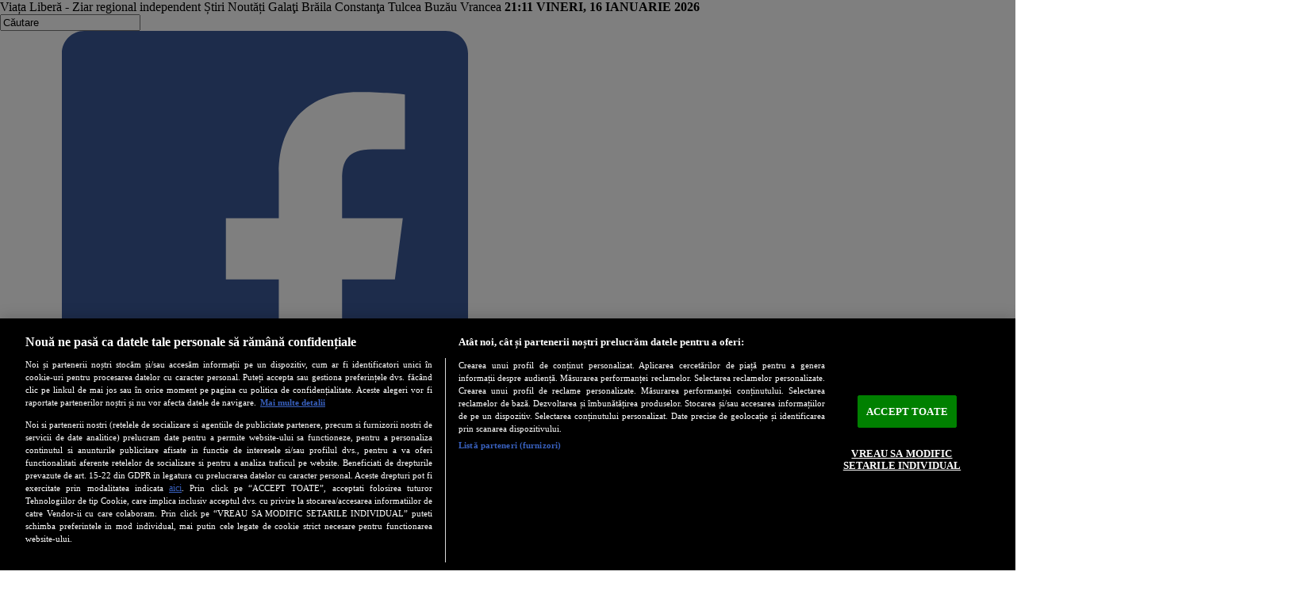

--- FILE ---
content_type: text/html; charset=utf-8
request_url: https://www.viata-libera.ro/cariere/97293-aproape-28-000-de-slujbe,-la-nivel-national-unde-gasiti-cele-mai-multe-locuri-de-munca
body_size: 15817
content:
<!DOCTYPE html>
<html prefix="og: http://ogp.me/ns#" xmlns="http://www.w3.org/1999/xhtml" xmlns:og="http://opengraphprotocol.org/schema/" xmlns:fb="http://www.facebook.com/2008/fbml" xml:lang="ro-ro" lang="ro-ro">
	<head>
		<meta charset="utf-8"/>
		<meta name="viewport" content="width=device-width, initial-scale=1.0, minimum-scale=1.0"/>
		<meta name="robots" content="all">
		<meta name="HandheldFriendly" content="true"/>
		<meta name="p:domain_verify" content="1fbd6972553e123111833397685105a0"/>		
		<meta http-equiv="Content-Type" content="text/html; charset=utf-8">
  	<meta http-equiv="X-UA-Compatible" content="IE=edge"> 
		<meta name="theme-color" content="#b8171d" />
		<link href="/templates/vl/css/bootstrap.min.css" rel="stylesheet" type="text/css" />
		<link href="/templates/vl/css/vl.css" rel="stylesheet" type="text/css" />

		<base href="https://www.viata-libera.ro/cariere/97293-aproape-28-000-de-slujbe,-la-nivel-national-unde-gasiti-cele-mai-multe-locuri-de-munca" />
	<meta http-equiv="content-type" content="text/html; charset=utf-8" />
	<meta name="keywords" content="galati, viata libera, galateni, anunturi, ziare, ziar local, publicatie, presa, mass-media, stiri, informatii, coruptie, accident, eveniment, online, concert, spectacol, medicina, sanatate, reteta, sfat, horoscop, alegeri, politica, video, galaţi, romania" />
	<meta name="rights" content="Ziar regional independent - Ştiri, Noutăți - Galați Brăila Constanţa Tulcea Buzău Vrancea" />
	<meta name="title" content="Aproape 28.000 de slujbe, la nivel naţional. Unde găsiţi cele mai multe LOCURI DE MUNCĂ" />
	<meta name="author" content="Corina Dobre " />
	<meta property="og:url" content="https://www.viata-libera.ro/cariere/97293-aproape-28-000-de-slujbe,-la-nivel-national-unde-gasiti-cele-mai-multe-locuri-de-munca" />
	<meta property="og:title" content="Aproape 28.000 de slujbe, la nivel naţional. Unde găsiţi cele mai multe LOCURI DE MUNCĂ - Viaţa Liberă Galaţi" />
	<meta property="og:type" content="article" />
	<meta property="og:description" content="Nu mai puţin de 27.541 de locuri de muncă sunt disponibile, în această perioadă, în toată ţara, a anunţat Agenţia Naţională pentru Ocuparea Forţei de..." />
	<meta property="og:type" content="article" />
	<meta property="og:title" content="Aproape 28.000 de slujbe, la nivel naţional. Unde găsiţi cele mai multe LOCURI DE MUNCĂ" />
	<meta name="description" content="Nu mai puţin de 27.541 de locuri de muncă sunt disponibile, în această perioadă, în toată ţara, a anunţat Agenţia Naţională pentru Ocuparea Forţei de..." />
	<meta name="generator" content="Joomla! - Open Source Content Management" />
	<title>Aproape 28.000 de slujbe, la nivel naţional. Unde găsiţi cele mai multe LOCURI DE MUNCĂ - Viaţa Liberă Galaţi</title>
	<link href="/templates/vl/favicon.ico" rel="shortcut icon" type="image/vnd.microsoft.icon" />
	<link href="/media/k2/assets/css/magnific-popup.css?v2.7.1" rel="stylesheet" type="text/css" />
	<link href="/media/k2/assets/css/k2.fonts.css" rel="stylesheet" type="text/css" />
	<link href="/plugins/system/jce/css/content.css?aa754b1f19c7df490be4b958cf085e7c" rel="stylesheet" type="text/css" />
	<script src="/media/jui/js/jquery.min.js?e5ec83f8eaec45ac2656464fc8f68f77" type="text/javascript"></script>
	<script src="/media/jui/js/jquery-noconflict.js?e5ec83f8eaec45ac2656464fc8f68f77" type="text/javascript"></script>
	<script src="/media/jui/js/jquery-migrate.min.js?e5ec83f8eaec45ac2656464fc8f68f77" type="text/javascript"></script>
	<script src="/media/k2/assets/js/jquery.magnific-popup.min.js?v2.7.1" type="text/javascript"></script>
	<script src="/media/k2/assets/js/k2.frontend.js?v2.7.1&amp;sitepath=/" type="text/javascript"></script>
	<script src="https://www.google.com/recaptcha/api.js?onload=onK2RecaptchaLoaded&render=explicit" type="text/javascript"></script>
	<script src="/media/jui/js/bootstrap.min.js?e5ec83f8eaec45ac2656464fc8f68f77" type="text/javascript"></script>
	<script type="text/javascript">
function onK2RecaptchaLoaded(){grecaptcha.render("recaptcha", {"sitekey" : "6Lem6-kSAAAAAFAnqePWW8kCH41ScU8PCe8yRguI"});}jQuery(function($){ initTooltips(); $("body").on("subform-row-add", initTooltips); function initTooltips (event, container) { container = container || document;$(container).find(".hasTooltip").tooltip({"html": true,"container": "body"});} });
	</script>
	<meta name="cXenseParse:pageclass" content="article"/>
	<meta name="cXenseParse:url" content="https://www.viata-libera.ro/cariere/97293-aproape-28-000-de-slujbe,-la-nivel-national-unde-gasiti-cele-mai-multe-locuri-de-munca"/>


			
			<!-- Start SATI-PMC -->
			<!-- CookiePro Cookies Consent Notice start for viata-libera.ro -->
			<!-- <script src="https://cdn.cookielaw.org/consent/cmp.stub.js" type="text/javascript" charset="UTF-8"></script> -->
			<script src="https://cookie-cdn.cookiepro.com/scripttemplates/otSDKStub.js"  type="text/javascript" charset="UTF-8" data-domain-script="13a3b39c-7608-409a-bb22-8908aff4de69" ></script>
			<script type="text/javascript">
			function OptanonWrapper() { }
			</script>
			<!-- CookiePro Cookies Consent Notice end for viata-libera.ro -->
			<!-- End SATI- PMC-->
		
		<!-- Global site tag (gtag.js) - Google Analytics -->
			
		<script async src="https://www.googletagmanager.com/gtag/js?id=G-YTJQVQYCPP"></script>
			
		<script>
		  window.dataLayer = window.dataLayer || [];
		  function gtag(){dataLayer.push(arguments);}
		  gtag('js', new Date());
		  gtag('config', 'G-YTJQVQYCPP');
		</script>
		
		<script type='text/javascript' src='//platform-api.sharethis.com/js/sharethis.js#property=58fb2a908c0d2a0011d497b8&product=inline-share-buttons' async='async'></script>
		<script type="text/javascript"> function setUpAgknTag(tag) { tag.setBpId("arbomediaromania"); } </script>

		
		<!-- Cxense SATI script 2.0 begin -->
		<script type="text/plain" class="optanon-category-C0003-C0013-STACK1">
		window.cX = window.cX || {}; cX.callQueue = cX.callQueue || [];
		cX.callQueue.push(['setSiteId', '1149834418178320793']);
		cX.callQueue.push(['sendPageViewEvent']);
		</script>
		<script type="text/plain" async
		src="//code3.adtlgc.com/js/sati_init.js" class="optanon-category-C0003-C0013-STACK1"></script>
		<script type="text/plain" class="optanon-category-C0003-C0013-STACK1">
		(function(d,s,e,t){e=d.createElement(s);e.type='text/java'+s;e.async='async';
		e.src='http'+('https:'===location.protocol?'s://s':'://')+'cdn.cxense.com/cx.js';
		t=d.getElementsByTagName(s)[0];t.parentNode.insertBefore(e,t);})(document,'script');
		</script>
		<!-- Cxense SATI script 2.0 end -->

		<!-- Start code Barcan-->
					<script async='async' src='https://www.googletagservices.com/tag/js/gpt.js'></script>
				<script>
			var googletag = googletag || {};
			googletag.cmd = googletag.cmd || [];
		</script>

					<script>
				
			googletag.cmd.push(function() {
				googletag.defineSlot('/95005615/viatalibera_billboard', [[300, 250], [970, 250]], 'div-gpt-ad-1557396855562-0').addService(googletag.pubads());
				googletag.pubads().collapseEmptyDivs();
				googletag.enableServices();
			});
		</script>
		<!-- End code Barcan-->

					<script async src="https://pagead2.googlesyndication.com/pagead/js/adsbygoogle.js?client=ca-pub-3055459289472636" crossorigin="anonymous"></script>
			
		 

		 
      
      <!-- gemius 2023 -->
      <!-- <script src=https://cmp.gemius.com/cmp/v2/stub.js></script> -->
      <!-- <script async src=https://cmp.gemius.com/cmp/v2/cmp.js></script> -->

<script>
  var esadt;esadt||((esadt=esadt||{}).cmd=esadt.cmd||[],function(){var t=document.createElement("script");t.async=!0,t.id="esadt",t.type="text/javascript";var e="https:"==document.location.protocol;t.src=(e?"https:":"http:")+"///sspjs.eskimi.com/esadt.js",(e=document.getElementsByTagName("script")[0]).parentNode.insertBefore(t,e)}());
</script>
<script src="https://publisher.caroda.io/videoPlayer/caroda.min.js?ctok=6a2afe4b095653261466" crossorigin="anonymous" defer></script>
	</head>
	<body class="site container com_k2 view-item no-layout itemid-131" id="top" style="margin: 0 auto !important;">
	
					<script type="text/javascript">
				
		<!--//--><![CDATA[//><!--
		var pp_gemius_identifier = '.XbgIq7uY1hWQ5zHm1OMqJSrTBLibYRJFZtsm72vw6f.Y7';
		var gemius_use_cmp  =  true;
		// lines below shouldn't be edited
		function gemius_pending(i) { window[i] = window[i] || function() {var x = window[i+'_pdata'] = window[i+'_pdata'] || []; x[x.length]=arguments;};};
		gemius_pending('gemius_hit'); gemius_pending('gemius_event'); gemius_pending('gemius_init'); gemius_pending('pp_gemius_hit'); gemius_pending('pp_gemius_event'); gemius_pending('pp_gemius_init');
		(function(d,t) {try {var gt=d.createElement(t),s=d.getElementsByTagName(t)[0],l='http'+((location.protocol=='https:')?'s':''); gt.setAttribute('async','async');
		gt.setAttribute('defer','defer'); gt.src=l+'://garo.hit.gemius.pl/xgemius.js'; s.parentNode.insertBefore(gt,s);} catch (e) {}})(document,'script');
		//--><!]]>
		</script>

					<script type="text/javascript">
				
		var ad = document.createElement('div');
		ad.id = 'AdSense';
		ad.className = 'AdSense';
		ad.style.display = 'block';
		ad.style.position = 'absolute';
		ad.style.top = '-1px';
		ad.style.height = '1px';
		document.body.appendChild(ad);
		</script>

		<!-- TRAFIC.RO - Mutare site: 8e8899b000004fd2c9 -->

		
		<header role="banner" class="sitedescription">
			<div class="row gx-0">
				<div class="col-12 col-md-5 d-none d-sm-block">
					<div class="site-description">
						Viața Liberă - Ziar regional independent Știri Noutăți Galaţi Brăila Constanţa Tulcea Buzău Vrancea <b>21:11 VINERI, 16 IANUARIE 2026</b>					</div>
				</div>
				<div class="col-2 header-search pull-left hidden-xs">
					
<div id="k2ModuleBox221" class="k2SearchBlock">
	<form action="/cariere/cautare" method="get" autocomplete="off" class="k2SearchBlockForm">

		<input type="text" value="Căutare" name="searchword" maxlength="20" size="20" alt="Căutare" class="inputbox" onblur="if(this.value=='') this.value='Căutare';" onfocus="if(this.value=='Căutare') this.value='';" />

												<input type="hidden" name="Itemid" value="192" />
			</form>

	</div>

				</div>
				<div class="col-10 col-md-5 banner-top-right">
					<!-- https://play.google.com/store/apps/details?id=ro.activemall.viatalibera -->
					<a href="https://www.viata-libera.ro/vl.apk" title="Viata libera" target="_blank"><img src="https://www.viata-libera.ro/images/_mobile/android.jpg" alt="Viata libera" style="height: 22px;"></a>&nbsp;<a class="socialicon pull-right" href="https://www.facebook.com/ViataLiberaGalati/" target="_blank"><svg xmlns="http://www.w3.org/2000/svg" xmlns:xlink="http://www.w3.org/1999/xlink" version="1.1" id="Capa_1" x="0px" y="0px" width="512px" height="512px" viewBox="0 0 60.734 60.733" style="enable-background:new 0 0 60.734 60.733;" xml:space="preserve"><g>	<path d="M57.378,0.001H3.352C1.502,0.001,0,1.5,0,3.353v54.026c0,1.853,1.502,3.354,3.352,3.354h29.086V37.214h-7.914v-9.167h7.914   v-6.76c0-7.843,4.789-12.116,11.787-12.116c3.355,0,6.232,0.251,7.071,0.36v8.198l-4.854,0.002c-3.805,0-4.539,1.809-4.539,4.462   v5.851h9.078l-1.187,9.166h-7.892v23.52h15.475c1.852,0,3.355-1.503,3.355-3.351V3.351C60.731,1.5,59.23,0.001,57.378,0.001z" fill="#3b5998"/></g><g></g><g></g><g></g><g></g><g></g><g></g><g></g><g></g><g></g><g></g><g></g><g></g><g></g><g></g><g></g></svg></a><a class="btn btn-vlg-ad" href="/mica-publicitate-in-viata-libera/22865-mica-publicitate-in-viata-libera-cu-plata-prin-sms">Publica Anunt</a><a class="btn btn-vlg-read" href="/mica-publicitate" target="_self">Anunturi</a>
					<!-- CookiePro Cookies Settings button start -->
					<button id="ot-sdk-btn" class="btn btn-xs btn-default" onclick="Optanon.ToggleInfoDisplay();">Cookies</button>
					<!-- CookiePro Cookies Settings button end -->		
				</div>				
			</div>		

			<div class="row">
				<div class="header-logo col-4 col-md-3">
					<a class="brand" href="/">
						<img src="https://www.viata-libera.ro/images/vlgc.png" alt="Viaţa Liberă Galaţi" title="Viaţa Liberă Galaţi" width="125" height="125" />
					</a>
				</div>	
				<div class="banner-top col-12 col-md-9">
							<div class="moduletable">
						<div class="bannergroup">


</div>
		</div>
			<div class="moduletable">
						<div class="bannergroup">

	<div class="banneritem">
																																																																			<a
							href="/component/banners/click/63" target="_blank" rel="noopener noreferrer"
							title="ANUNTURI PLATA CARD">
							<img
								src="https://www.viata-libera.ro/images/billboard__2__Anunțuri_plata_card.jpg"
								alt="ANUNTURI PLATA CARD"
								 width="800"								 height="120"							/>
						</a>
																<div class="clr"></div>
	</div>

</div>
		</div>
			<div class="moduletable">
						<div class="bannergroup">


</div>
		</div>
			<div class="moduletable">
						<div class="bannergroup">


</div>
		</div>
			<div class="moduletable">
						<div class="bannergroup">


</div>
		</div>
			<div class="moduletable">
						<div class="bannergroup">


</div>
		</div>
			<div class="moduletable">
						<div class="bannergroup">


</div>
		</div>
			<div class="moduletable">
						<div class="bannergroup">


</div>
		</div>
	
									</div>				
			</div>

			<nav class="navbar navbar-expand-lg">
				<button class="navbar-toggler" type="button" data-bs-toggle="collapse" data-bs-target="#vlmenu" aria-controls="vlmenu" aria-expanded="false" aria-label="Toggle navigation">
					<span class="navbar-toggler-icon">&equiv;</span>
				</button>
				<div class="collapse navbar-collapse" id="vlmenu">
					<ul class="nav navbar-nav  nav-pills mtop">
<li class="item-153"><a href="/prima-pagina" >Prima Pagina</a></li><li class="item-128"><a href="/editorial" >Editorial</a></li><li class="item-129"><a href="/interviuri" >Interviuri</a></li><li class="item-122"><a href="/interactiv" >Interactiv</a></li><li class="item-126"><a href="/concursuri" >Concursuri</a></li><li class="item-127"><a href="/abonamente" >Abonamente</a></li><li class="item-137"><a href="/publicitate" >Publicitate</a></li><li class="item-149"><a href="/arhiva-pdf" >Arhiva</a></li><li class="item-158"><a href="/contact" >Contact</a></li><li class="item-159"><a href="/redactia" >Redacția</a></li><li class="item-169"><a href="/campanii-vlg" >Campanii VLG</a></li><li class="item-252"><a href="/bani-europeni" >Bani Europeni</a></li><li class="item-258"><a href="/video-news" >Video News</a></li><li class="item-390"><a href="/bila-alba-bila-neagra" >Bilă albă/Bilă neagră</a></li></ul>
<ul class="nav navbar-nav  nav-pills mmenu">
<li class="item-101 default"><a href="/" >VLG</a></li><li class="item-114"><a href="/eveniment" >Eveniment</a></li><li class="item-241"><a href="/actual" >Regional</a></li><li class="item-115"><a href="/economie" >Economie</a></li><li class="item-116"><a href="/politica-administratie" >Politică Administrație</a></li><li class="item-117"><a href="/sport" >Sport</a></li><li class="item-118"><a href="/societate" >Societate</a></li><li class="item-119"><a href="/educatie" >Educație</a></li><li class="item-120"><a href="/justitie" >Justiție</a></li><li class="item-121"><a href="/vlg-cultura" >Cultură</a></li><li class="item-152"><a href="/reportaj" >Reportaj</a></li><li class="item-173"><a href="/sanatate" >Sănătate</a></li><li class="item-174"><a href="/analiză" >Analiză</a></li><li class="item-397"><a href="/război-în-ucraina" >Război în Ucraina</a></li></ul>
<ul class="nav navbar-nav  nav-pills mbottom">
<li class="item-123"><a href="/satul" >Satul</a></li><li class="item-124"><a href="/calendar" >Calendar</a></li><li class="item-125"><a href="/horoscop" >Horoscop</a></li><li class="item-130"><a href="/stiri-nationale" >Ştiri Naţionale</a></li><li class="item-171"><a href="/ştiri-externe" >Ştiri Externe</a></li><li class="item-131 current active"><a href="/cariere" >Cariere</a></li><li class="item-132"><a href="/turism" >Turism</a></li><li class="item-154"><a href="/gadget-uri" > Gadgeturi</a></li><li class="item-134"><a href="/diaspora" >Diaspora</a></li><li class="item-135"><a href="/magazin" >Magazin</a></li><li class="item-136"><a href="/tv-mania" >TV Mania</a></li><li class="item-167"><a href="/apel-umanitar" >Apel Umanitar</a></li><li class="item-166"><a href="/utile" >Utile</a></li><li class="item-172"><a href="/auto" >Auto</a></li><li class="item-151"><a href="/ancheta" >Anchetă</a></li><li class="item-133"><a href="/lumea-it" >Lumea IT</a></li><li class="item-170"><a href="/sfaturi" >Sfaturi</a></li><li class="item-168"><a href="/unde-mergem" >Unde Mergem</a></li></ul>

				</div>
			</nav>
		</header>

		<section>
			
						
			
			            
          				
		</section>
		
		<div class="row">
			<div class="col-12 col-md-9">
				<main role="main">
					
					
					<div id="system-message-container">
	</div>

					<span id="startOfPageId97293"></span>
<div id="k2Container" class="itemView ">
</div>
<div class="itemBody">

	<h1 class="article-title">
		Aproape 28.000 de slujbe, la nivel naţional. Unde găsiţi cele mai multe LOCURI DE MUNCĂ		<address class="article-author">
							Scris de <a rel="author" href="/cariere/autor/163-corina-dobre">Corina Dobre </a>
					</address>
				<time class="article-date" pubdate datetime="Duminică, 15 Octombrie 2017 22:00" title="Duminică, 15 Octombrie 2017 22:00">
			Duminică, 15 Octombrie 2017 22:00		</time>
					</h1>
  
      
		  
		<figure>	  
			<img src="/media/k2/items/src/44d4aca274ade75c1e2ce685d4bd9148.jpg" alt="Aproape 28.000 de slujbe, la nivel naţional. Unde găsiţi cele mai multe LOCURI DE MUNCĂ" class="img-fluid zoomable"/>		
		  <figcaption>
			  			</figcaption>
		</figure>
	
<div class="">
	</div>

<div class="itemHeader">

	<div class="itemToolbar">
		<div class="row gy-2">
							<div class="col-5 col-md-4">
					Evaluaţi acest articol
				</div>
				<div class="col-7 col-md-4">
					<div class="itemRatingForm">
						<ul class="itemRatingList">
							<li class="itemCurrentRating" id="itemCurrentRating97293" style="width:80%;"></li>
							<li><a href="#" data-id="97293" title="o stea din 5" class="one-star">1</a></li>
							<li><a href="#" data-id="97293" title="2 stele din 5" class="two-stars">2</a></li>
							<li><a href="#" data-id="97293" title="3 stele din 5" class="three-stars">3</a></li>
							<li><a href="#" data-id="97293" title="4 stele din 5" class="four-stars">4</a></li>
							<li><a href="#" data-id="97293" title="5 stele din 5" class="five-stars">5</a></li>
						</ul>
						<div id="itemRatingLog97293" class="itemRatingLog">(4 voturi)</div>
					</div>
				</div>
				<div class="col-12 col-md-4">
											<a class="itemCommentsLink k2Anchor" href="/cariere/97293-aproape-28-000-de-slujbe,-la-nivel-national-unde-gasiti-cele-mai-multe-locuri-de-munca#itemCommentsAnchor">
							Fii primul care postează comentarii!						</a>
									</div>

				<div class="itemRatingBlock"></div>
					</div>
	</div>

			<div class="itemFullText script-inread">

			<script type="text/javascript" src="//ro.adocean.pl/files/js/aomini.js"></script>
                    <div data-ao-pid="vn9BH2XqvEzcRewsiAWaV2ep0pDAhT5tXRWdxPXgpRz.y7" style="display: none;"></div>
                    <script type="text/javascript">
                        /* (c)AdOcean 2003-2024 */
                        /* PLACEMENT: goldbach_ro.Arbo_Media.viataliberainreadarbo */
                        (window['aomini'] || (window['aomini'] = [])).push({
                            cmd: 'display',
                            server: 'ro.adocean.pl',
                            id: 'vn9BH2XqvEzcRewsiAWaV2ep0pDAhT5tXRWdxPXgpRz.y7',
                            consent: null
                        });
                    </script><p style="text-align: justify;">Nu mai puţin de 27.541 de locuri de muncă sunt disponibile, în această perioadă, în toată ţara, a anunţat Agenţia Naţională pentru Ocuparea Forţei de Muncă (ANOFM), potrivit datelor furnizate de către agenţii economici privind locurile de muncă vacante.</p>
<p style="text-align: justify;">Galaţiul are, conform Agenţiei, peste 700 de slujbe disponibile, situându-se pe locul nouă pe ţară, într-un clasament al celor mai ofertante judeţe, din punct de vedere al posturilor vacante. Conform reprezentanţilor instituţiei, cele mai multe slujbe sunt disponibile în: Bucureşti - 5.059, Prahova - 2.499, Sibiu - 1.738, Arad - 1.604, Timiş - 1.481, Iaşi - 1.077, Satu Mare - 929, Ilfov - 893, Galaţi - 729, Hunedoara - 717, Alba - 675, Harghita - 645, Cluj - 618, Neamţ - 543, Braşov - 537, Olt - 532, Mureş - 492, Gorj - 448, Vâlcea - 441, Dâmboviţa - 426, Teleorman - 423, Argeş - 420, Dolj - 406, Maramureş - 404. Acestea sunt urmate de: Brăila - cu 342 de locuri de muncă, Buzău - 333, Bistriţa-Năsăud - 328, Constanţa - 328, Călăraşi - 299, Ialomiţa - 279, Botoşani - 251, Sălaj - 240, Tulcea - 239, Vaslui - 224, Bihor - 181, Bacău - 166, Caraş-Severin - 162, Covasna - 154, Vrancea - 120, Giurgiu - 70, Suceava - 58 şi Mehedinţi - 31.</p>
<p style="text-align: justify;">ANOFM precizează, într-un comunicat de presă, că, la nivel naţional, cele mai multe locuri de muncă sunt oferite pentru: muncitor necalificat în industria confecţiilor (1.742), muncitor necalificat la asamblarea, montarea pieselor (1.674), agent de securitate (1.385), manipulant mărfuri (1.211), lucrător comercial (1.158), confecţioner-asamblor articole din textile (943), vânzator (814), lăcătuş mecanic (656), muncitor necalificat la ambalarea produselor solide si semisolide (635), montator subansamble (622).</p>
<p style="text-align: justify;">Persoanele interesate să ocupe un loc de muncă se pot adresa agenţiilor teritoriale pentru ocuparea forţei de muncă de domiciliu sau de reşedinţă, ale căror date de contact se află pe site-ul <a href="http://www.anofm.ro" target="_blank" rel="noopener noreferrer">www.anofm.ro</a>. Oferta locurilor de muncă se actualizează în timp real şi poate fi vizualizată pe site-ul www.card-profesional.ro.</p><!-- end article -->
			
			
			
		</div>
	


	</div>

	
	
	
			<div class="itemLinks">

			
			
			
	</div>


	<div class="itemContentFooter">
		<div class=""></div>
		<span class="itemHits">
			Citit <b>5227</b> ori		</span>
		<span class="itemDateModified">
			Ultima modificare Marți, 17 Octombrie 2017 01:11		</span>
	</div>

	<!-- Social sharing -->
	<div class="itemSocialSharing">

		<div class="sharethis-inline-share-buttons"></div>

		<div class="clr"><br></div>
					<!-- Facebook Button -->
			<div class="itemFacebookButton">
				<div id="fb-root"></div>
				<script type="text/javascript">
					(function(d, s, id) {
						var js, fjs = d.getElementsByTagName(s)[0];
						if (d.getElementById(id)) return;
						js = d.createElement(s); js.id = id;
						js.src = "//connect.facebook.net/en_US/all.js#xfbml=1";
						fjs.parentNode.insertBefore(js, fjs);
					}(document, 'script', 'facebook-jssdk'));
				</script>
				<div class="fb-like" data-layout="button_count" data-action="like" data-size="large" data-show-faces="true" ></div>
			</div>
		
						
		</div>
	


<div class="itemAuthorBlock row">

	<div class="col-md-2">	
				<img class="itemAuthorAvatar" src="/media/k2/users/109.jpg" alt="Corina Dobre " />
	</div>

<div class="col-md-10">		  	    
	<h3 class="itemAuthorName">
		<a rel="author" href="/cariere/autor/163-corina-dobre">Corina Dobre </a>
	</h3>

		<div class="itemAuthorLatest">
		<h5>Articole recente - Corina Dobre </h5>
									
			<a href="/interactiv/139142-viata-libera-inseamna-acasa-ocolul-ziarului-in-30-de-ani">”Viața liberă” înseamnă acasă | Ocolul ziarului în 30 de ani</a>
									
			<a href="/stiri-nationale/125580-exista-urgenta-perceputa-si-urgenta-reala,-medicul-stabileste">Există urgenţă percepută şi urgenţă reală, medicul stabileşte</a>
									
			<a href="/economie/125382-noi-reglementari-in-comert">Noi reglementări în comerț</a>
									
			<a href="/stiri-nationale/125381-preturi-mai-mari-pentru-telefonie">Prețuri mai mari pentru telefonie</a>
									
			<a href="/stiri-nationale/125380-romania-a-aniversat-15-ani-de-la-aderarea-la-nato">România a aniversat 15 ani de la aderarea la NATO</a>
			</div>
</div>

</div>


	<!-- Item navigation -->
	<div class="row"> 
		<div class="col-12">
			Mai multe din această categorie:		</div>
		<div class="col-12 col-md-6">
					</div>
		<div class="col-12 col-md-6">
							<a class="itemNext" href="/cariere/67709-visul-unui-job-de-vara-ce-sanse-au-studentii-sa-si-gaseasca-o-slujba-sezoniera">VISUL UNUI JOB DE VARĂ - Ce şanse au studenţii să-şi găsească o slujbă sezonieră &raquo;</a>
					</div>
	</div>

<!-- K2 Plugins: K2CommentsBlock -->

<!-- Item comments -->
<a name="itemCommentsAnchor" id="itemCommentsAnchor"></a>

<div class="itemComments">
	

<!-- Item comments form -->
<div class="itemCommentsForm">
	<h4 class="well">Nu se mai pot comenta articolele mai vechi de 30 zile.</h4>		  	</div>
		  
		  
	</div>


</div>
<!-- End K2 Item Layout -->

<script type="text/javascript">
	(function($){
		$(document).ready(function(){

			$('.rateup').click(function (e) {
				var url = 'index.php?option=com_k2&view=comments&task=ratecomment';
				var commentid = $(this).attr('data-id');
				var rut = $(this).attr('data-rut');
				var rdt = $(this).attr('data-rdt');

				var articleid = 97293;
				$.ajax({
					url: url,
					data: { articleid: articleid, commentid: commentid, rateplus: 1, rateminus: 0 },
					type: 'POST',
					success: function (data) {
						var data = jQuery.parseJSON(data);
						if ( data.info != '' ) alert(data.info);
						$('#' + rut).html(data.rateplus);
						$('#' + rdt).html(data.rateminus);
					},
					error: function (jxhr, msg, err) { }
				}); //end ajax
			});

			$('.ratedown').click(function (e) {
				var url = 'index.php?option=com_k2&view=comments&task=ratecomment';
				var commentid = $(this).attr('data-id');
				var rut = $(this).attr('data-rut');
				var rdt = $(this).attr('data-rdt');

				var articleid = 97293;
				$.ajax({
					url: url,
					data: { articleid: articleid, commentid: commentid, rateplus: 0, rateminus: 1 },
					type: 'POST',
					success: function (data) {
						var data = jQuery.parseJSON(data);
						if ( data.info != '' ) alert(data.info);
						$('#' + rut).html(data.rateplus);
						$('#' + rdt).html(data.rateminus);
					},
					error: function (jxhr, msg, err) { }
				}); //end ajax
			});

		})
	})(jQuery);  
</script>

<!-- JoomlaWorks "K2" (v2.7.1) | Learn more about K2 at http://getk2.org -->

		
					
<ul itemscope itemtype="https://schema.org/BreadcrumbList" class="breadcrumb">
			<li>
			Sunteți aici: &#160;
		</li>
	
				<li itemprop="itemListElement" itemscope itemtype="https://schema.org/ListItem">
									<a itemprop="item" href="/" class="pathway"><span itemprop="name">Acasă</span></a>
				
				<meta itemprop="position" content="1">
			</li>
					<li itemprop="itemListElement" itemscope itemtype="https://schema.org/ListItem">
									<a itemprop="item" href="/cariere" class="pathway"><span itemprop="name">Cariere</span></a>
				
				<meta itemprop="position" content="2">
			</li>
					<li itemprop="itemListElement" itemscope itemtype="https://schema.org/ListItem" class="active">
				<span itemprop="name">
					Aproape 28.000 de slujbe, la nivel naţional. Unde găsiţi cele mai multe LOCURI DE MUNCĂ				</span>
				<meta itemprop="position" content="3">
			</li>
		</ul>


				</main>
			</div>
			<div class="col-12 col-md-3">
				<div id="aside">
										
					
							<div class="moduletable editorial">
							<h3>Editorial</h3>
						<div class="vlnews  editorial">

	
	<div id="sidebar2a">
										<div class="row">
																					
												<div class="col-md-12">
							<div class="autor">
								<a href="/editorial/255413-in-lupta-pentru-privilegii,-cosmeliile-cad" title="În lupta pentru privilegii, coșmeliile cad"><img alt="În lupta pentru privilegii, coșmeliile cad" src="https://www.viata-libera.ro/media/k2/users/90.jpg" class="img-fluid"></a>
								<small>Mariana Constandache</small>
							</div>
						</div>
					
					<div class="col-md-12">
						<h3 class="title"><a href="/editorial/255413-in-lupta-pentru-privilegii,-cosmeliile-cad" title="În lupta pentru privilegii, coșmeliile cad">În lupta pentru privilegii, coșmeliile cad</a></h3>
						<p>O să întrebaţi, poate, ce legătură este între lupta acerbă care s-a reluat zilele acestea pe marginea numirii șefilor de servicii și de mari parchete și faptul că în România anului 2026 o clădire care adăpostea o unitate de poliție sare în aer ori că ...</p>
					</div>
										</div>
	</div>

</div>
		</div>
	<div class="bannergroup">


</div>
		<div class="moduletable">
						<div class="bannergroup">


</div>
		</div>
			<div class="moduletable">
						<div class="bannergroup">


</div>
		</div>
			<div class="moduletable">
						<div class="bannergroup">


</div>
		</div>
			<div class="moduletable">
						<div class="bannergroup">


</div>
		</div>
			<div class="moduletable">
							<h3>Video News</h3>
						<div class="newsflash">
			<div class="newsitem">
	
		<h4 class="newsflash-title">
					<a href="/video-news/169-spot-on-la-„viața-liberă”-cât-de-greu-este-să-aduci-muncitori-din-afara-ue-în-românia-p">
				SPOT ON la „Viața liberă” - Cât de greu este să aduci muncitori din afara UE în România (P)			</a>
				</h4>

	
				
	
			<p><iframe src="https://www.youtube.com/embed/92WDE6PRv_o?si=HDE5HFmmCj_pcxOU" width="325" height="183" style="width: 325px; height: 183px;" title="YouTube video player" frameborder="0" allowfullscreen="allowfullscreen" allow="accelerometer; autoplay; clipboard-write; encrypted-media; gyroscope; picture-in-picture; web-share" referrerpolicy="strict-origin-when-cross-origin"></iframe></p>	
	
	</div>			<div class="newsitem">
	
		<h4 class="newsflash-title">
					<a href="/video-news/168-spot-on-la-viaţa-liberă-nemulţumirile-constructorilor-gălăţeni-faţă-de-măsurile-de-austeritate">
				SPOT ON la "Viaţa liberă"- Nemulţumirile constructorilor gălăţeni faţă de măsurile de austeritate			</a>
				</h4>

	
				
	
			<p><iframe src="https://www.youtube.com/embed/Oj33G0enWFQ?si=YKbZELX8RiphYZTj" width="284" height="160" title="YouTube video player" frameborder="0" allowfullscreen="allowfullscreen" allow="accelerometer; autoplay; clipboard-write; encrypted-media; gyroscope; picture-in-picture; web-share" referrerpolicy="strict-origin-when-cross-origin"></iframe></p>	
	
	</div>			<div class="newsitem">
	
		<h4 class="newsflash-title">
					<a href="/video-news/167-spot-on-la-viaţa-liberă-scenariu-sumbru-pentru-combinat-anaf,-aproape-să-bage-liberty-în-faliment">
				SPOT ON la "Viaţa liberă" - Scenariu sumbru pentru Combinat: ANAF, aproape să bage Liberty în faliment			</a>
				</h4>

	
				
	
			<p><iframe src="https://www.youtube.com/embed/9ULM-fL3RH8?si=YamWYEyt99p-HRFx" width="277" height="156" style="width: 277px; height: 156px;" title="YouTube video player" frameborder="0" allowfullscreen="allowfullscreen" allow="accelerometer; autoplay; clipboard-write; encrypted-media; gyroscope; picture-in-picture; web-share" referrerpolicy="strict-origin-when-cross-origin"></iframe></p>	
	
	</div>	</div>
		</div>
			<div class="moduletable">
							<h3>Ultimele Ştiri</h3>
						<div class="vlnews ">

	
	<div id="latest_news">

							
			
																			<div class="row gx-3 line_bottom">
													<div class="col-md-4 lazy" data-src="/media/k2/items/src/a295846b1c06d01ccd3befe408fa4393.jpg" style="background-size: cover; background-position: 50% 50%;">
								<a href="/sport/255471-csm,-meci-la-voluntari" title="Din sportul gălăţean. CSM, meci la Voluntari" class="sidebar-news">
									&nbsp;
								</a>
							</div>
							<div class="col-md-8">
								<h4 class="latest_news_title">
									<a href="/sport/255471-csm,-meci-la-voluntari" title="Din sportul gălăţean. CSM, meci la Voluntari">Din sportul gălăţean. CSM, meci la Voluntari</a>
								</h4>
							</div>
											</div>
																						<div class="row gx-3 line_bottom">
													<div class="col-md-4 lazy" data-src="/media/k2/items/src/92894b628a0f67ee99e96e28c10abb27.jpg" style="background-size: cover; background-position: 50% 50%;">
								<a href="/ştiri-externe/255484-congresmenii-sua-au-mers-in-danemarca-sa-linisteasca-apele" title="Congresmenii SUA au mers în Danemarca să liniștească apele. Încercare de aplanare a tensiunilor din Groenlanda " class="sidebar-news">
									&nbsp;
								</a>
							</div>
							<div class="col-md-8">
								<h4 class="latest_news_title">
									<a href="/ştiri-externe/255484-congresmenii-sua-au-mers-in-danemarca-sa-linisteasca-apele" title="Congresmenii SUA au mers în Danemarca să liniștească apele. Încercare de aplanare a tensiunilor din Groenlanda ">Congresmenii SUA au mers în Danemarca să liniștească apele. Încercare de aplanare a tensiunilor din Groenlanda </a>
								</h4>
							</div>
											</div>
																						<div class="row gx-3 line_bottom">
													<div class="col-md-4 lazy" data-src="/media/k2/items/src/e50f5808fecabc974c29bae88246f866.jpg" style="background-size: cover; background-position: 50% 50%;">
								<a href="/prima-pagina/255504-accident-deosebit-de-grav-pe-dn-25-doua-masini-cu-opt-persoane-la-bord,-implicate" title="Accident deosebit de grav pe DN 25. Două mașini cu opt persoane la bord, implicate" class="sidebar-news">
									&nbsp;
								</a>
							</div>
							<div class="col-md-8">
								<h4 class="latest_news_title">
									<a href="/prima-pagina/255504-accident-deosebit-de-grav-pe-dn-25-doua-masini-cu-opt-persoane-la-bord,-implicate" title="Accident deosebit de grav pe DN 25. Două mașini cu opt persoane la bord, implicate">Accident deosebit de grav pe DN 25. Două mașini cu opt persoane la bord, implicate</a>
								</h4>
							</div>
											</div>
																						<div class="row gx-3 line_bottom">
													<div class="col-md-4 lazy" data-src="/media/k2/items/src/f1d65eac1ab6acb6877f00132ad8f76e.jpg" style="background-size: cover; background-position: 50% 50%;">
								<a href="/societate/255493-„doinita-covurluiului”-ne-invita-la-un-spectacol-aniversar" title="„Doinița Covurluiului” ne invită la un spectacol aniversar" class="sidebar-news">
									&nbsp;
								</a>
							</div>
							<div class="col-md-8">
								<h4 class="latest_news_title">
									<a href="/societate/255493-„doinita-covurluiului”-ne-invita-la-un-spectacol-aniversar" title="„Doinița Covurluiului” ne invită la un spectacol aniversar">„Doinița Covurluiului” ne invită la un spectacol aniversar</a>
								</h4>
							</div>
											</div>
																						<div class="row gx-3 line_bottom">
													<div class="col-md-4 lazy" data-src="/media/k2/items/src/bd2600e17a51dbf5e6f81207b96ae361.jpg" style="background-size: cover; background-position: 50% 50%;">
								<a href="/tv-mania/255455-cantam-in-a-doua-semifinala-vedem-noi-ce…" title="Cântăm în a doua semifinală. Vedem noi ce…" class="sidebar-news">
									&nbsp;
								</a>
							</div>
							<div class="col-md-8">
								<h4 class="latest_news_title">
									<a href="/tv-mania/255455-cantam-in-a-doua-semifinala-vedem-noi-ce…" title="Cântăm în a doua semifinală. Vedem noi ce…">Cântăm în a doua semifinală. Vedem noi ce…</a>
								</h4>
							</div>
											</div>
																						<div class="row gx-3 line_bottom">
													<div class="col-md-4 lazy" data-src="/media/k2/items/src/5b65258b83a87062f12cd18e6198143d.jpg" style="background-size: cover; background-position: 50% 50%;">
								<a href="/eveniment/255472-analize-riguroase-pentru-apa-potabila" title="Analize riguroase pentru apa potabilă" class="sidebar-news">
									&nbsp;
								</a>
							</div>
							<div class="col-md-8">
								<h4 class="latest_news_title">
									<a href="/eveniment/255472-analize-riguroase-pentru-apa-potabila" title="Analize riguroase pentru apa potabilă">Analize riguroase pentru apa potabilă</a>
								</h4>
							</div>
											</div>
																						<div class="row gx-3 line_bottom">
													<div class="col-md-4 lazy" data-src="/media/k2/items/src/d1ae7a23880853184a6e2c4cd3235252.jpg" style="background-size: cover; background-position: 50% 50%;">
								<a href="/prima-pagina/255498-administratie-in-pragul-falimentului-intr-o-localitate-din-judetul-galati-consiliul-local-a-respins-iar-majorarea-taxelor" title="Administraţie în pragul falimentului într-o localitate din județul Galați. Consiliul local a respins iar majorarea taxelor" class="sidebar-news">
									&nbsp;
								</a>
							</div>
							<div class="col-md-8">
								<h4 class="latest_news_title">
									<a href="/prima-pagina/255498-administratie-in-pragul-falimentului-intr-o-localitate-din-judetul-galati-consiliul-local-a-respins-iar-majorarea-taxelor" title="Administraţie în pragul falimentului într-o localitate din județul Galați. Consiliul local a respins iar majorarea taxelor">Administraţie în pragul falimentului într-o localitate din județul Galați. Consiliul local a respins iar majorarea taxelor</a>
								</h4>
							</div>
											</div>
																						<div class="row gx-3 line_bottom">
													<div class="col-md-4 lazy" data-src="/media/k2/items/src/0b904caad485ea065b7f32f38c2b77c4.jpg" style="background-size: cover; background-position: 50% 50%;">
								<a href="/stiri-nationale/255482-barbat-mort-dupa-ce-a-intrat-cu-autoutilitara-in-parau" title="Bărbat mort după ce a intrat cu autoutilitara în pârâu" class="sidebar-news">
									&nbsp;
								</a>
							</div>
							<div class="col-md-8">
								<h4 class="latest_news_title">
									<a href="/stiri-nationale/255482-barbat-mort-dupa-ce-a-intrat-cu-autoutilitara-in-parau" title="Bărbat mort după ce a intrat cu autoutilitara în pârâu">Bărbat mort după ce a intrat cu autoutilitara în pârâu</a>
								</h4>
							</div>
											</div>
																						<div class="row gx-3 line_bottom">
													<div class="col-md-4 lazy" data-src="/media/k2/items/src/8b357ba57a9e6ee15ff01f1df0b64155.jpg" style="background-size: cover; background-position: 50% 50%;">
								<a href="/societate/255499-un-siderurgist-a-intrat-in-greva-foamei-din-cauza-salariilor-neplatite" title="Un siderurgist a intrat în greva foamei din cauza salariilor neplătite" class="sidebar-news">
									&nbsp;
								</a>
							</div>
							<div class="col-md-8">
								<h4 class="latest_news_title">
									<a href="/societate/255499-un-siderurgist-a-intrat-in-greva-foamei-din-cauza-salariilor-neplatite" title="Un siderurgist a intrat în greva foamei din cauza salariilor neplătite">Un siderurgist a intrat în greva foamei din cauza salariilor neplătite</a>
								</h4>
							</div>
											</div>
																						<div class="row gx-3 line_bottom">
													<div class="col-md-4 lazy" data-src="/media/k2/items/src/e0e418dffcce604117d475dadde419c8.jpg" style="background-size: cover; background-position: 50% 50%;">
								<a href="/actual/255468-gala-premiilor-academiei-europene-de-film,-comentata-de-irina-margareta-nistor" title="Gala Premiilor Academiei Europene de Film, comentată de Irina Margareta Nistor" class="sidebar-news">
									&nbsp;
								</a>
							</div>
							<div class="col-md-8">
								<h4 class="latest_news_title">
									<a href="/actual/255468-gala-premiilor-academiei-europene-de-film,-comentata-de-irina-margareta-nistor" title="Gala Premiilor Academiei Europene de Film, comentată de Irina Margareta Nistor">Gala Premiilor Academiei Europene de Film, comentată de Irina Margareta Nistor</a>
								</h4>
							</div>
											</div>
							
		
						
			
						
			
						
			
						
			
						
			
						
			
						
			
						
			
						
			
						
			
						
			
						
			
						
			
						
			
			
</div>

</div>
		</div>
	
				</div>
			</div>
		</div>

		<footer class="footer" role="contentinfo">
			<div class="container">				
				
				<hr />
				<a href="https://www.viata-libera.ro/vl.apk" title="Viata libera" target="_blank"><img src="https://www.viata-libera.ro/images/_mobile/android.jpg" alt="Viata libera" style="height: 28px;"></a>
				<div class="row pt-3">
					<div class="col-6">
						Copyright &copy; 2026 Viaţa Liberă Galaţi. Toate drepturile rezervate.
					</div>
					<div class="col-6 text-right">
						<small>Dezvoltat de <a href="https://www.activemall.ro/" target="_blank">activemall.ro</a></small>
					</div>
					<div class="col-12">
						<small><a href="https://www.viata-libera.ro/termeni-si-conditii" target="_self">Termeni si conditii</a></small>
					</div>
				</div>
			</div>
		</footer>

		<div class="script-interstitial">
				  </div>

		<script src="/templates/vl/js/template.js" type="text/javascript"></script>	
		
					<script type="text/javascript">
				
			var _gaq = _gaq || [];
			_gaq.push(['_setAccount', 'UA-26274425-1']);
			_gaq.push(['_trackPageview']);
			(function() {
				var ga = document.createElement('script'); ga.type = 'text/javascript'; ga.async = true;
				ga.src = ('https:' == document.location.protocol ? 'https://ssl' : 'http://www') + '.google-analytics.com/ga.js';
				var s = document.getElementsByTagName('script')[0]; s.parentNode.insertBefore(ga, s);
			})();  
		</script>

		<div class="container">		
          <script type="text/javascript" src="https://ts.trafic.ro/js/traficlogger.js" defer></script><a href="https://trafic.ro/statistici/viata-libera.ro" target="_blank"><img src="https://trafic.ro/images/trafic-ro-logo.png" title="Trafic.ro - Clasamente si Statistici" height="25"/></a>
          			<hr />
		</div>

		<script type="text/javascript">
			jQuery(document).ready(function() {      
				jQuery('.lazy').lazy({
					effect: 'fadeIn',
					effectTime: 100,
					threshold: 500,
					visibleOnly: true
				});
			});
		</script>

		<div class="container">
							<script type="text/javascript" id="trfc_trafic_script">
						
				//<![CDATA[
				t_rid = 'viatalibera';
				(function(){ t_js_dw_time=new Date().getTime();
					t_js_load_src=((document.location.protocol == 'http:')?'http://storage.':'https://secure.')+'trafic.ro/js/trafic.js?tk='+(Math.pow(10,16)*Math.random())+'&t_rid='+t_rid;
					if (document.createElement && document.getElementsByTagName && document.insertBefore) {
						t_as_js_en=true;var sn = document.createElement('script');sn.type = 'text/javascript';sn.async = true; sn.src = t_js_load_src;
						var psn = document.getElementsByTagName('script')[0];psn.parentNode.insertBefore(sn, psn); } else {
							document.write(unescape('%3Cscri' + 'pt type="text/javascript" '+'src="'+t_js_load_src+';"%3E%3C/sc' + 'ript%3E')); }})();
				//]]>
			</script>
		</div>

		<script>
			(function(e){var t=document,n=t.createElement("script");n.async=!0,n.defer=!0,n.src=e,t.getElementsByTagName("head")[0].appendChild(n)})("//c.flx1.com/78-3999.js?id=3999&m=78")
		</script>

					<script type="text/javascript">
				
			avandor_account="cedebb6e872f539bef8c3f919874e9d7";
			var avandor = document.createElement('script');	
			avandor.type = 'text/javascript';	
			avandor.async = true;	
			avandor.src = '//profiling.avandor.com/platform.js';
			(document.getElementsByTagName('head')[0]||document.getElementsByTagName('body')[0]).appendChild(avandor);
		</script>
		
		<!-- <script type="text/javascript" src='//profiling.avandor.com/privacy/embed.js'></script> -->

		<a href="#top" id="back-top">
			<svg xmlns="http://www.w3.org/2000/svg" width="16" height="16" fill="#b61115" class="bi bi-arrow-up-circle-fill" viewBox="0 0 16 16"><path d="M16 8A8 8 0 1 0 0 8a8 8 0 0 0 16 0zm-7.5 3.5a.5.5 0 0 1-1 0V5.707L5.354 7.854a.5.5 0 1 1-.708-.708l3-3a.5.5 0 0 1 .708 0l3 3a.5.5 0 0 1-.708.708L8.5 5.707V11.5z"/></svg>
		</a>

			

					<script type="text/javascript">
					cX.callQueue.push(['invoke', function () {
			console.log(document.getElementById('AdSense').clientHeight);
			let isAdBlockDetected = !document.getElementById('AdSense').clientHeight ? 'Yes' : 'No';
			console.log('HasAdBlock : ' + isAdBlockDetected);
			cX.setEventAttributes({origin: 'brt-adblock', persistedQueryId: 'fcadb0c22bec63a3e94af5a65644fc6b869880e0'});
			cX.sendEvent('adBlockerDetection', {adBlockerDetected: isAdBlockDetected});
			document.getElementById('status').innerHTML = isAdBlockDetected;
			}]);
		</script>
      
      <!-- gemius 2023 -->
      <!-- 
		<script>
        window.__cmpConfig = {
            customUI: {
                language: 'ro',
                websiteName: 'viata-libera.ro',
                stylesLocation: '',
                title: 'Viața Liberă - Ziar independent Stiri Noutati Galati',
                logoLocation: 'https://www.viata-libera.ro/images/vlgc.png',
                titleLink: 'Viața Liberă - Ziar independent Stiri Noutati Galati',
                strings: {
                    "MAIN": {
                        "BUTTON_SETTINGS": "Gestionați utilizarea datelor dvs",
                        "BUTTON_OK": "OK",
                        "BUTTON_SAVE_SETTINGS": "Salvează setările",
                        "BUTTON_BACK": "Înapoi",
                        "BUTTON_SCROLL_TO_ACTIVATE": "Derulați pentru a activa",
                        "CUSTOMIZE": "Personalizați"
                    },
                    "SETTINGS": {
                        "BUTTONS": {
                            "REJECT": "Refuz",
                            "ACCEPT": "Accept"
                        },
                    }
                },
                footerMode: true
            },
            logging: 'info',
            gdprApplies: true,
            appliesGlobally: true,
            allowedVendors: null,
            allowedPurposes: null,
            allowedSpecialFeatures: null,
            cookiePerSubDomain: true,
            minRetryTime: (60 * 60 * 24 * 30),
            forceUI: false,
            use1stPartyCookieAsFallback: true,
            useOnly1stPartyCookie: false
        };
        </script>
 		-->
<div id="elm-esk-9521561458568-oee">
<script>esadt.cmd.push({ render: ['esk-9521561458568-oee', 'elm-esk-9521561458568-oee', {'macro': '%%CLICK_URL_UNESC%%'}] });</script>
</div>

	</body>
</html>
